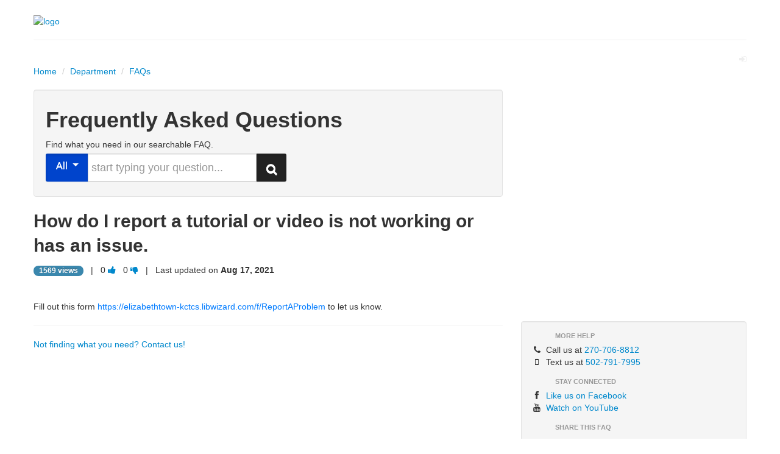

--- FILE ---
content_type: text/html; charset=utf-8
request_url: http://ectcfaq.ask.libraryh3lp.com/questions/45398
body_size: 5002
content:
<!DOCTYPE html>
<!--[if lt IE 7 ]><html class="ie ie6" lang="en"><![endif]-->
<!--[if IE 7 ]><html class="ie ie7" lang="en"><![endif]-->
<!--[if IE 8 ]><html class="ie ie8" lang="en"><![endif]-->
<!--[if (gte IE 9)|!(IE)]><!--><html lang="en"><!--<![endif]-->
  <head>
    <meta http-equiv="content-type" content="text/html;charset=UTF-8"/>

    <title>
      
How do I report a tutorial or video is not working or has an issue.&nbsp;

    </title>

    <!--[if lt IE 9]>
      <script src="/js/html5shiv.js"></script>
    <![endif]-->

    
    <link rel="stylesheet" href="/css/themes/default2/faq.css"/>
    <link rel="stylesheet" href="/css/font-awesome.min.css"/>
    <!--[if IE 7]>
      <link rel="stylesheet" href="/css/font-awesome-ie7.min.css"/>
    <![endif]-->
    

    <style type="text/css">
      /* Use this to customize links.
        a:link, a:visited {
          color: #457099;
        }
        a:hover, a:focus {
          color: #457099;
          text-decoration: underline;
        }
        a:focus, input[type="text"]:focus, .btn:focus {
          outline: 2px solid #457099;
        }

        h1, h2, h3, h4, h5, h6,
        h1 a:link, h2 a:link, h3 a:link, h4 a:link, h5 a:link, h6 a:link,
        h1 a:visited, h2 a:visited, h3 a:visited, h4 a:visited, h5 a:visited, h6 a:visited {
          color: #333;
        }
      */

      /* Use this to customize buttons.
        .btn-primary, .btn-inverse {
          background-color: #2c5780 !important;
          background-image: none;
        }
        .dropdown a.btn, a.btn-primary:link, a.btn-primary:visited {
          color: #fff;
        }
      */

      /* Use this to customize "views" badge in question metadata.
        .badge {
          background-color: #2c5780;
          text-shadow: none;
        }
      */

      /* Use this to customize tags in question metadata.
        a.label:link, a.label:visited, a.link:hover, a.link:focus {
          background-color: #2c5780;
          color: #fff;
          text-decoration: none;
          text-shadow: none;
        }
      */

      .breadcrumb {
        background-color: transparent;
        margin: 0 0 20px 0;
        padding: 0;
      }

      /* For things you want only screen readers to see. */
      .sr-only {
        position: absolute;
        width: 1px;
        height: 1px;
        margin: -1px;
        padding: 0;
        overflow: hidden;
        clip: rect(0, 0, 0, 0);
        border: 0;
      }

      .skipnav { text-align: left; }
      .skipnav a { position: absolute; left: -10000px; width: 1px; height: 1px; overflow: hidden; }
      .skipnav a:focus, .skipnav a:active { position: static; left: 0; width: auto; height: auto; overflow: visible; text-decoration: underline; }
    </style>

    
    <script type="application/javascript">
     var libraryh3lp_options = {"email": "ectclibrary@kctcs.edu", "product": "LibraryH3lp", "protected": false, "queue": "ectclibrarys-queue", "serviceType": "follow-me", "server": "libraryh3lp.com", "site": 4123, "skin": 28342};
    </script>
    
  </head>

  <body>
    <div class="skipnav"><a href="#maincontent">Skip to main content</a></div>

    <!-- <div data-template-name="email.html"><div id="modal-email" class="modal hide fade">
  <div class="modal-header">
    <button type="button" class="close" data-dismiss="modal">&times;</button>
    <h3>Ask us by e-mail</h3>
  </div>

  <div class="modal-body">
    <form id="email-form" method="post">
      <fieldset>
        <legend class="sr-only">Ask us by email</legend>
        <label for="your-name">Your name</label>
        <input id="your-name" name="name" class="input-block-level" type="text" placeholder="Your name" />
        <label for="your-email">Your email</label>
        <input id="your-email" name="email" class="input-block-level" type="text" placeholder="Your e-mail address" />
        <label for="your-question">Your question</label>
        <textarea id="your-question" name="question" class="input-block-level" rows="10">Your question...</textarea>
      </fieldset>
    </form>
  </div>

  <div class="modal-footer">
    <button class="btn btn-default" data-dismiss="modal">Close</button>
    <button type="submit" id="email-form-submit" class="btn btn-primary">Ask us!</button>
  </div>
</div></div>  -->

    
    <div data-template-name="header.html"><div style="margin-top: 20px;">
  <div class="container">
    <a href="https://elizabethtown.kctcs.edu/current-students/student-resources/library/index.aspx" alt="home page">
        <img src="https://elizabethtown.kctcs.edu/current-students/media/images/cs-sr-library.jpg" alt="logo"/>
      
      <span style="font-size: 26px; font-weight: 200;"></span></a>
    <hr/>
  </div>
</div></div>
    

    <div class="container">
      <!-- FAQ login/logout and edit controls -->
      <div class="navbar-inner" style="margin: 0; border:none; padding:0; background:none; min-height:20px; border-radius: none; box-shadow:none;"></div>

      <ul class="breadcrumb">
        <li>
          <a href="">Home</a>
          <span aria-hidden="true" class="divider"> / </span>
        </li>
        <li>
          <a href="">Department</a>
          <span aria-hidden="true" class="divider"> / </span>
        </li>
        <li class="active"><a href="/">FAQs</a></li>
      </ul>

      <div class="row">
        <div class="span8">
          
          <header class="well">
            <div class="inner">
              <div data-template-name="search.html"><h1>Frequently Asked Questions</h1>

<p>
  Find what you need in our searchable FAQ.
</p>

<div class="cancel-search" aria-label="Cancel search">
  <span aria-hidden="true" class="icon-remove icon-large" id="cancel" style="display: none;"></span>
</div>

<form class="form-search" action="/search" method="get">
  <div class="control-group">
    <div class="controls">
      <div class="input-prepend input-append">
        <div class="btn-group">
          <a id="current-topic" class="active add-on btn btn-primary btn-large dropdown-toggle" data-toggle="dropdown">
            All&nbsp;
            <span aria-hidden="true" class="caret"></span></a>
          <ul id="search-topics" class="dropdown-menu" role="menu"></ul>
        </div>
        <label class="sr-only" for="q">Start typing your question</label>
        <input aria-label="search words or phrase" class="input-xlarge" id="q" name="q" type="text" placeholder="start typing your question..." autocomplete="off"/>
        <button class="active add-on btn btn-inverse btn-large" type="submit">
          <span class="sr-only">Search</span>
          <span aria-hidden="true" class="icon-search icon-large"></span>
        </button>
      </div>
    </div>
  </div>
</form>

<div class="results-table">
  <table class="dropdown" id="results" cellspacing="0" cellpadding="5px" style="display: none;">
    <tbody></tbody>
  </table>
</div></div>
            </div>
          </header>
          

          
<a id="maincontent"></a>
<div data-question-id="45398">
  <h2>
    How do I report a tutorial or video is not working or has an issue.&nbsp;
  </h2>

  <div id="individual-question">
    <div data-template-name="question-metadata.html"><p class="small">
  <span class="badge badge-info">1569 views</span>
  &nbsp; | &nbsp;
  <span rel="tooltip" title="0 people found this useful">
    0
  </span>
  
  <a href="/questions/45398/like" rel="nofollow" class="vote-up">
    <span class="sr-only">Vote this question as useful.</span>
    <span aria-hidden="true" class="icon-thumbs-up"></span></a>
  &nbsp;
  
  <span rel="tooltip" title="0 people did not find this useful">
    0
  </span>
  
  <a href="/questions/45398/dislike" rel="nofollow" class="vote-down">
    <span class="sr-only">Vote this question as not useful.</span>
    <span aria-hidden="true" class="icon-thumbs-down"></span></a>
  &nbsp; | &nbsp;
  
  Last updated on <strong>Aug 17, 2021</strong>
    &nbsp;&nbsp;
    
</p></div>
  </div>

  <p>&nbsp;</p>

  <p>
    Fill out this form&nbsp;<a _ngcontent-mfv-c291="" class="direct-url" href="https://elizabethtown-kctcs.libwizard.com/f/ReportAProblem" style="outline: none; box-sizing: border-box; color: rgb(0, 123, 255); text-decoration-line: none; background-color: transparent; font-size: 0.8889rem; font-family: Helvetica, Arial, sans-serif; text-align: center;" target="_blank">https://elizabethtown-kctcs.libwizard.com/f/ReportAProblem</a>&nbsp;to let us know.&nbsp;
  </p>
</div>

        </div>

        <div class="span4">
          <div data-template-name="right-sidebar.html"><iframe src="https://libraryh3lp.com/chat/ectclibrarys-queue@chat.libraryh3lp.com?skin=28342" style="width: 100%; height: 375px;" frameborder="0"></iframe>

<div class="well sidebar-nav">
  <ul class="nav icons-ul" style="margin-left: 40px;">
    <li class="nav-header">More Help</li>
    <li>
      <span aria-hidden="true" class="icon-comments-alt icon-li"></span>
      <span id="chat">Chat with us!</span>
    </li>
    <li>
      <span aria-hidden="true" class="icon-phone icon-li"></span>
      <span>Call us at <a href="tel:+12707068812">270-706-8812</a></span>
    </li>
    <li>
      <span aria-hidden="true" class="icon-mobile-phone icon-li"></span>
      <span>Text us at <a href="sms:+15555555555">502-791-7995</a></span>
    </li>
    <li class="nav-header">Stay Connected</li>
       <li>
      <span aria-hidden="true" class="icon-facebook icon-li"></span>
      <span><a href="https://www.facebook.com/ECTCLibrary">Like us on Facebook</a></span>
    </li>
          <li>
      <span aria-hidden="true" class="icon-youtube icon-li"></span>
      <span><a href="https://www.youtube.com/channel/UCrWECEWgWdxdrpqlzyidfeA">Watch on YouTube</a></span>
    </li>
    <li class="nav-header">Share this FAQ</li>
    <li><div data-template-name="social.html"><!-- AddThis Button BEGIN -->
<div class="addthis_toolbox addthis_default_style ">
    <a class="addthis_button_preferred_1"></a>
    <a class="addthis_button_preferred_2"></a>
    <a class="addthis_button_preferred_3"></a>
    <a class="addthis_button_preferred_4"></a>
    <a class="addthis_button_compact"></a>
    <a class="addthis_counter addthis_bubble_style"></a>
</div>

<script type="text/javascript">
    (function() {
      var x = document.createElement("script"); x.type = "text/javascript"; x.async = true;
          x.src = (document.location.protocol === "https:" ? "https://" : "http://") + "s7.addthis.com/js/250/addthis_widget.js#pubid=ra-502b96da3c96c84c";
      var y = document.getElementsByTagName("script")[0]; y.parentNode.insertBefore(x, y);
    })();
</script>
<!-- AddThis Button END --></div></li>
  </ul>
</div>

<div data-template-name="tag-cloud.html"><div id="tag-cloud"> </div></div>

<div class="well">
  <h3>Ask us by e-mail</h3>
  <div class="">
    <form id="sidebar-email-form" method="post">
      <fieldset>
        <legend class="sr-only">Ask us by email</legend>
        <label for="sidebar-your-name">Your name</label>
        <input id="sidebar-your-name" name="name" class="input-block-level" type="text" placeholder="Your name" />
        <label for="sidebar-your-email">Your email</label>
        <input id="sidebar-your-email" name="email" class="input-block-level" type="text" placeholder="Your e-mail address" />
          <label for="sidebar-your-question">Your question</label>
        <textarea id="sidebar-your-question" name="question" class="input-block-level" rows="10" placeholder="Your question..."></textarea>
      </fieldset>
    <button type="submit" id="sidebar-email-form-submit" class="btn btn-primary">Ask us!</button>      
    </form>
  </div>
</div></div>
        </div>
      </div>

      
      <div data-template-name="footer.html"><footer class="container footer">
</footer></div>
      

    </div><!-- /container -->

    
    <script type="application/javascript" src="/js/faq/run.js"></script>
    
    <script type="application/javascript">
$(document).ready(function() {
  function getCustomEmailInfo() {
    var standardInputNames = ['name', 'email', 'question'],
    customInputs = $('#sidebar-email-form').find('input, select, textarea').filter(function(index, child) {
      return standardInputNames.indexOf(child.name) < 0;
    }),
    customInfo = $.map(customInputs, function(input) {
      return input.name + ': ' + input.value;
    });

    return customInfo.join('\n');
  }

  function updateEmailSubmitButton() {
    var disabled = false;
    $('#sidebar-email-form')
      .find('input, select, textarea')
      .each(function(index, input) {
        input = $(input);

        var defaultQValue = $('input[id=q]').attr('default-value'),
            defaultValue = input.attr('default-value') || defaultQValue,
            currentValue = input.val(),
            empty = (currentValue.length == 0);

        disabled = disabled || empty || (currentValue == defaultValue);
      });
    $('#sidebar-email-form-submit').attr('disabled', disabled);
  }

  function setEmailInputValues() {
    $('#sidebar-email-form')
      .find('input, select, textarea')
      .each(function(index, input) {
        input = $(input);

        var name = input.attr('name'),
            defaultQValue = $('input[id=q]').attr('default-value'),
            defaultValue = input.attr('default-value'),
            val = name === 'question' ? $('#q').val() : defaultValue;

        input
          .val(val)
          .on('focus', function() {
            var currentValue = $(this).val();
            if ((currentValue === defaultValue) || (currentValue === defaultQValue)) {
              $(this).val('');
            }
          })
          .on('keyup', updateEmailSubmitButton)
          .on('blur', function() {
            updateEmailSubmitButton();
            if ($(this).val().length === 0 && val) {
              $(this).val(val);
            }
          });
      });
  }

  setEmailInputValues();
  updateEmailSubmitButton();
    
  $('#sidebar-email-form-submit')
    .on('click touchstart', function(event) {
      event.preventDefault();

      var form = $('#sidebar-email-form'),
      question = form.find('[name=question]');
      question.val(question.val() + '\n\n' + getCustomEmailInfo());

      $.ajax({
          type: 'POST',
          url: '/mail',
          data: $(form).serialize(),
          error: function() {
          },
          success: function() {
              $('#sidebar-email-form').html("<p>Thank you! We've received your submission.</p>");
              $('#sidebar-email-form-submit').hide();
          }
      });
    });
});
</script>
  </body>
</html>